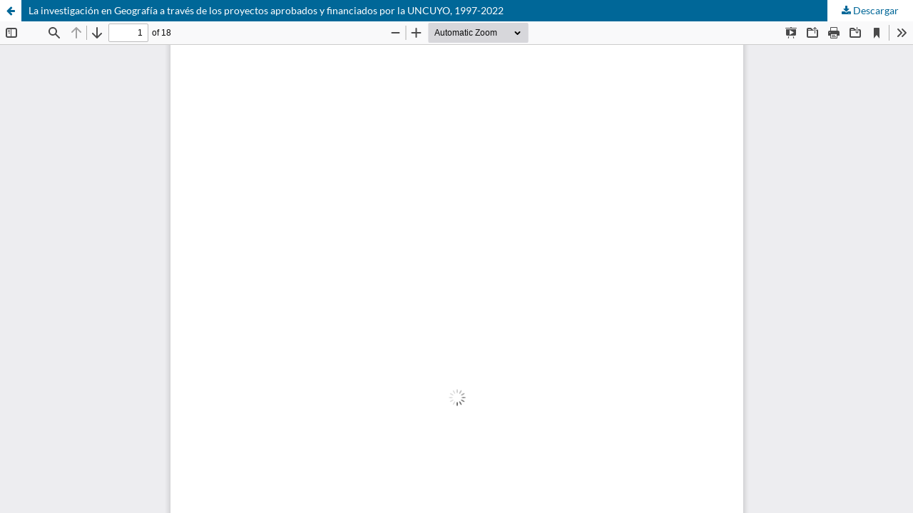

--- FILE ---
content_type: text/html; charset=utf-8
request_url: https://revistas.uncu.edu.ar/ojs3/index.php/beg/article/view/6551/5343
body_size: 1331
content:
<!DOCTYPE html>
<html lang="es-ES" xml:lang="es-ES">
<head>
	<meta http-equiv="Content-Type" content="text/html; charset=utf-8" />
	<meta name="viewport" content="width=device-width, initial-scale=1.0">
	<title>Vista de La investigación en Geografía a través de los  proyectos aprobados y financiados por la  UNCUYO, 1997-2022</title>

	
<link rel="icon" href="https://revistas.uncu.edu.ar/ojs3/public/journals/40/favicon_es_ES.png">
<meta name="generator" content="Open Journal Systems 3.3.0.14">
<meta name="description" content=" Boletín de Estudios Geográficos"/> <meta name="keywords" content="open access, scholarly publishing, open source software, non-profit organizations, scholarly journals, free software" />
<link rel="alternate" type="application/atom+xml" href="https://revistas.uncu.edu.ar/ojs3/index.php/beg/gateway/plugin/AnnouncementFeedGatewayPlugin/atom">
<link rel="alternate" type="application/rdf+xml" href="https://revistas.uncu.edu.ar/ojs3/index.php/beg/gateway/plugin/AnnouncementFeedGatewayPlugin/rss">
<link rel="alternate" type="application/rss+xml" href="https://revistas.uncu.edu.ar/ojs3/index.php/beg/gateway/plugin/AnnouncementFeedGatewayPlugin/rss2">
<link rel="alternate" type="application/atom+xml" href="https://revistas.uncu.edu.ar/ojs3/index.php/beg/gateway/plugin/WebFeedGatewayPlugin/atom">
<link rel="alternate" type="application/rdf+xml" href="https://revistas.uncu.edu.ar/ojs3/index.php/beg/gateway/plugin/WebFeedGatewayPlugin/rss">
<link rel="alternate" type="application/rss+xml" href="https://revistas.uncu.edu.ar/ojs3/index.php/beg/gateway/plugin/WebFeedGatewayPlugin/rss2">
	<link rel="stylesheet" href="https://revistas.uncu.edu.ar/ojs3/index.php/beg/$$$call$$$/page/page/css?name=stylesheet" type="text/css" /><link rel="stylesheet" href="https://revistas.uncu.edu.ar/ojs3/index.php/beg/$$$call$$$/page/page/css?name=font" type="text/css" /><link rel="stylesheet" href="https://revistas.uncu.edu.ar/ojs3/lib/pkp/styles/fontawesome/fontawesome.css?v=3.3.0.14" type="text/css" /><link rel="stylesheet" href="https://revistas.uncu.edu.ar/ojs3/plugins/generic/orcidProfile/css/orcidProfile.css?v=3.3.0.14" type="text/css" /><link rel="stylesheet" href="https://revistas.uncu.edu.ar/ojs3/public/site/styleSheet.css?v=3.3.0.14" type="text/css" />
	<script src="https://revistas.uncu.edu.ar/ojs3/lib/pkp/lib/vendor/components/jquery/jquery.min.js?v=3.3.0.14" type="text/javascript"></script><script src="https://revistas.uncu.edu.ar/ojs3/lib/pkp/lib/vendor/components/jqueryui/jquery-ui.min.js?v=3.3.0.14" type="text/javascript"></script><script src="https://revistas.uncu.edu.ar/ojs3/plugins/themes/default/js/lib/popper/popper.js?v=3.3.0.14" type="text/javascript"></script><script src="https://revistas.uncu.edu.ar/ojs3/plugins/themes/default/js/lib/bootstrap/util.js?v=3.3.0.14" type="text/javascript"></script><script src="https://revistas.uncu.edu.ar/ojs3/plugins/themes/default/js/lib/bootstrap/dropdown.js?v=3.3.0.14" type="text/javascript"></script><script src="https://revistas.uncu.edu.ar/ojs3/plugins/themes/default/js/main.js?v=3.3.0.14" type="text/javascript"></script>
</head>
<body class="pkp_page_article pkp_op_view">

		<header class="header_view">

		<a href="https://revistas.uncu.edu.ar/ojs3/index.php/beg/article/view/6551" class="return">
			<span class="pkp_screen_reader">
									Volver a los detalles del artículo
							</span>
		</a>

		<a href="https://revistas.uncu.edu.ar/ojs3/index.php/beg/article/view/6551" class="title">
			La investigación en Geografía a través de los  proyectos aprobados y financiados por la  UNCUYO, 1997-2022
		</a>

		<a href="https://revistas.uncu.edu.ar/ojs3/index.php/beg/article/download/6551/5343/28048" class="download" download>
			<span class="label">
				Descargar
			</span>
			<span class="pkp_screen_reader">
				Descargar PDF
			</span>
		</a>

	</header>

	<script type="text/javascript">
		// Creating iframe's src in JS instead of Smarty so that EZProxy-using sites can find our domain in $pdfUrl and do their rewrites on it.
		$(document).ready(function() {
			var urlBase = "https://revistas.uncu.edu.ar/ojs3/plugins/generic/pdfJsViewer/pdf.js/web/viewer.html?file=";
			var pdfUrl = "https:\/\/revistas.uncu.edu.ar\/ojs3\/index.php\/beg\/article\/download\/6551\/5343\/28048";
			$("#pdfCanvasContainer > iframe").attr("src", urlBase + encodeURIComponent(pdfUrl));
		});
	</script>

	<div id="pdfCanvasContainer" class="galley_view">
				<iframe src="" width="100%" height="100%" style="min-height: 500px;" title="PDF de La investigación en Geografía a través de los  proyectos aprobados y financiados por la  UNCUYO, 1997-2022" allowfullscreen webkitallowfullscreen></iframe>
	</div>
	
</body>
</html>


--- FILE ---
content_type: text/css;charset=UTF-8
request_url: https://revistas.uncu.edu.ar/ojs3/index.php/beg/$$$call$$$/page/page/css?name=font
body_size: 3146
content:
@font-face{font-family:'Lato';font-style:normal;font-weight:400;src:url('//revistas.uncu.edu.ar/ojs3/plugins/themes/default/fonts/lato-v17-latin-ext_latin-regular.eot');src:local(''),url('//revistas.uncu.edu.ar/ojs3/plugins/themes/default/fonts/lato-v17-latin-ext_latin-regular.eot?#iefix') format('embedded-opentype'),url('//revistas.uncu.edu.ar/ojs3/plugins/themes/default/fonts/lato-v17-latin-ext_latin-regular.woff2') format('woff2'),url('//revistas.uncu.edu.ar/ojs3/plugins/themes/default/fonts/lato-v17-latin-ext_latin-regular.woff') format('woff'),url('//revistas.uncu.edu.ar/ojs3/plugins/themes/default/fonts/lato-v17-latin-ext_latin-regular.ttf') format('truetype'),url('//revistas.uncu.edu.ar/ojs3/plugins/themes/default/fonts/lato-v17-latin-ext_latin-regular.svg#Lato') format('svg');font-display:swap}@font-face{font-family:'Lato';font-style:italic;font-weight:400;src:url('//revistas.uncu.edu.ar/ojs3/plugins/themes/default/fonts/lato-v17-latin-ext_latin-italic.eot');src:local(''),url('//revistas.uncu.edu.ar/ojs3/plugins/themes/default/fonts/lato-v17-latin-ext_latin-italic.eot?#iefix') format('embedded-opentype'),url('//revistas.uncu.edu.ar/ojs3/plugins/themes/default/fonts/lato-v17-latin-ext_latin-italic.woff2') format('woff2'),url('//revistas.uncu.edu.ar/ojs3/plugins/themes/default/fonts/lato-v17-latin-ext_latin-italic.woff') format('woff'),url('//revistas.uncu.edu.ar/ojs3/plugins/themes/default/fonts/lato-v17-latin-ext_latin-italic.ttf') format('truetype'),url('//revistas.uncu.edu.ar/ojs3/plugins/themes/default/fonts/lato-v17-latin-ext_latin-italic.svg#Lato') format('svg');font-display:swap}@font-face{font-family:'Lato';font-style:normal;font-weight:900;src:url('//revistas.uncu.edu.ar/ojs3/plugins/themes/default/fonts/lato-v17-latin-ext_latin-900.eot');src:local(''),url('//revistas.uncu.edu.ar/ojs3/plugins/themes/default/fonts/lato-v17-latin-ext_latin-900.eot?#iefix') format('embedded-opentype'),url('//revistas.uncu.edu.ar/ojs3/plugins/themes/default/fonts/lato-v17-latin-ext_latin-900.woff2') format('woff2'),url('//revistas.uncu.edu.ar/ojs3/plugins/themes/default/fonts/lato-v17-latin-ext_latin-900.woff') format('woff'),url('//revistas.uncu.edu.ar/ojs3/plugins/themes/default/fonts/lato-v17-latin-ext_latin-900.ttf') format('truetype'),url('//revistas.uncu.edu.ar/ojs3/plugins/themes/default/fonts/lato-v17-latin-ext_latin-900.svg#Lato') format('svg');font-display:swap}@font-face{font-family:'Lato';font-style:italic;font-weight:900;src:url('//revistas.uncu.edu.ar/ojs3/plugins/themes/default/fonts/lato-v17-latin-ext_latin-900italic.eot');src:local(''),url('//revistas.uncu.edu.ar/ojs3/plugins/themes/default/fonts/lato-v17-latin-ext_latin-900italic.eot?#iefix') format('embedded-opentype'),url('//revistas.uncu.edu.ar/ojs3/plugins/themes/default/fonts/lato-v17-latin-ext_latin-900italic.woff2') format('woff2'),url('//revistas.uncu.edu.ar/ojs3/plugins/themes/default/fonts/lato-v17-latin-ext_latin-900italic.woff') format('woff'),url('//revistas.uncu.edu.ar/ojs3/plugins/themes/default/fonts/lato-v17-latin-ext_latin-900italic.ttf') format('truetype'),url('//revistas.uncu.edu.ar/ojs3/plugins/themes/default/fonts/lato-v17-latin-ext_latin-900italic.svg#Lato') format('svg');font-display:swap}

--- FILE ---
content_type: text/css
request_url: https://revistas.uncu.edu.ar/ojs3/public/site/styleSheet.css?v=3.3.0.14
body_size: 714
content:
<meta property="og:type" content="website" />
<meta property="og:title" content="Revistas UNCUYO" />
<meta property="og:description" content="Portal de Revistas Digitales en OJS de la Universidad Nacional de Cuyo" />
<meta property="og:url" content="https://revistas.uncu.edu.ar" />
<meta property="og:site_name" content="Revistas UNCUYO - El Portal de Revistas Digitales en OJS" />
<meta property="og:image" content="https://revistas.uncu.edu.ar/ojs3/public/site/revistasuncu.png" /> /* "Acá debería ir la dirección de la imagen" */
<meta property="og:image:width" content="463" /><meta property="og:image:height" content="463" />
<meta property="og:image:alt" content="Revistas UNCUYO - Portal de publicaciones Científicas de la Universidad Nacional de Cuyo" />
<meta property="og:locale" content="es_ES" />